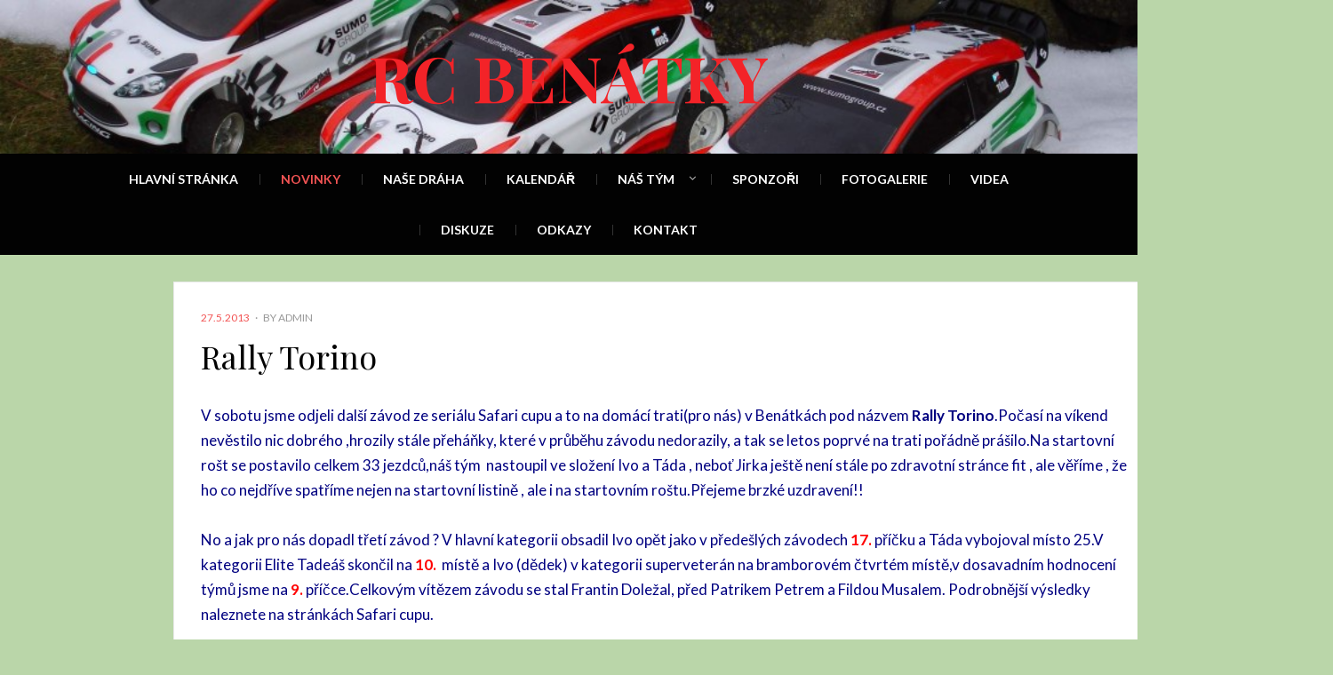

--- FILE ---
content_type: application/javascript
request_url: https://rc-benatky.cz/wp-content/themes/retina/js/custom.js?ver=1.0
body_size: 1149
content:
/*!
 * Custom v1.0
 * Contains handlers for the different site functions
 *
 * Copyright (c) 2011-2016 WPAisle.com
 * License: GNU General Public License v2 or later
 * http://www.gnu.org/licenses/gpl-2.0.html
 */

/* global enquire:true */

( function( $ ) {

	var retina = {

		// Menu
		menuInit: function() {

			// Superfish Menu
			$( 'ul.sf-menu' ).superfish( {
				delay:        1500,
				animation:    { opacity : 'show', height : 'show' },
				speed:        'fast',
				autoArrows:   false,
				cssArrows:    true
			} );

		},

		// Responsive Menu
		responsiveMenuInit: function() {

			// Clone the Primary Menu and remove classes from clone to prevent css issues
			var $primaryMenuClone = $( '.primary-menu' ).clone().removeAttr( 'class' ).addClass( 'primary-menu-responsive' );
			$primaryMenuClone.removeAttr( 'style' ).find( '*' ).each( function( i,e ) {
				$( e ).removeAttr( 'style' );
			} );

			// Responsive Menu Close Button
			var $responsiveMenuClose = $( '<div class="primary-menu-responsive-close">&times;</div>' );

			// Insert the cloned menu before the site content
			$( '<div class="site-primary-menu-responsive" />' ).insertBefore( '.site-content' );
			$primaryMenuClone.appendTo( '.site-primary-menu-responsive' );
			$responsiveMenuClose.appendTo( '.site-primary-menu-responsive' );

			// Add dropdown toggle that display child menu items.
			$( '.site-primary-menu-responsive .page_item_has_children > a, .site-primary-menu-responsive .menu-item-has-children > a' ).append( '<button class="dropdown-toggle" aria-expanded="false"/>' );
			$( '.site-primary-menu-responsive .dropdown-toggle' ).off( 'click' ).on( 'click', function( e ) {
				e.preventDefault();
				$( this ).toggleClass( 'toggle-on' );
				$( this ).parent().next( '.children, .sub-menu' ).toggleClass( 'toggle-on' );
				$( this ).attr( 'aria-expanded', $( this ).attr( 'aria-expanded' ) === 'false' ? 'true' : 'false' );
			} );

		},

		// Open Slide Panel - Responsive Mobile Menu
		slidePanelInit: function() {

			// Elements
			var menuResponsive      = $( '.site-primary-menu-responsive' );
			var menuResponsiveClose = $( '.primary-menu-responsive-close' );

			// Responsive Menu Slide
			$( '.toggle-menu-control' ).off( 'click' ).on( 'click', function( e ) {

				// Prevent Default
				e.preventDefault();
				e.stopPropagation();

				// ToggleClass
				menuResponsive.toggleClass( 'show' );

			} );

			// Responsive Menu Close
			menuResponsiveClose.off( 'click' ).on( 'click', function() {
				retina.slidePanelCloseInit();
			} );

		},

		// Close Slide Panel
		slidePanelCloseInit: function() {

			// Elements
			var menuResponsive = $( '.site-primary-menu-responsive' );

			// For Menu
			if( menuResponsive.hasClass( 'show' ) ) {
				menuResponsive.toggleClass( 'show' );
			}

		},

		// Media Queries
		mqInit: function() {

			enquire.register( 'screen and ( max-width: 767px )' , {

			    deferSetup : true,
			    setup : function() {

			        // Responsive Menu
					retina.responsiveMenuInit();

			    },
			    match : function() {

					// Sliding Panels for Menu
					retina.slidePanelInit();

					// Responsive Tables
					$( '.entry-content, .sidebar, .footer-sidebar' ).find( 'table' ).wrap( '<div class="table-responsive"></div>' );

			    },
			    unmatch : function() {

			        // Responsive Menu Close
					retina.slidePanelCloseInit();

					// Responsive Tables Undo
					$( '.entry-content, .sidebar, .footer-sidebar' ).find( 'table' ).unwrap( '<div class="table-responsive"></div>' );

			    }

			});

		}

	};

	// Document Ready
	$( document ).ready( function() {

		// Menu
		retina.menuInit();

	    // Media Queries
	    retina.mqInit();

	} );

} )( jQuery );
